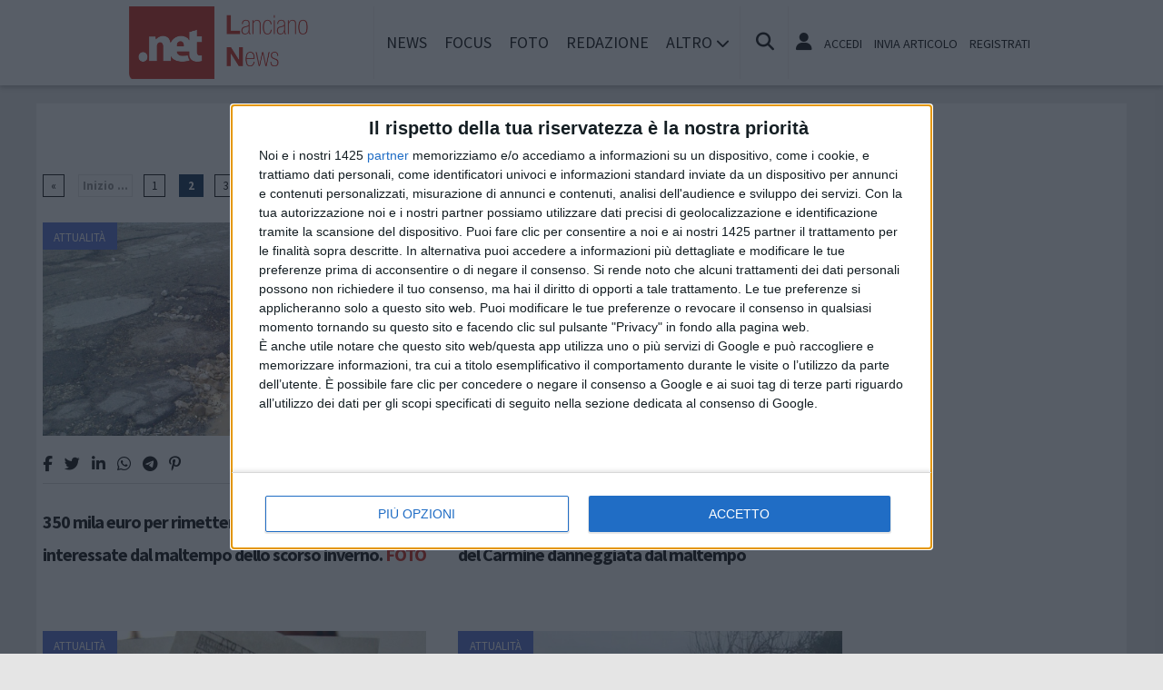

--- FILE ---
content_type: text/html; charset=UTF-8
request_url: https://www.lancianonews.net/tags/maltempo/2
body_size: 13483
content:
<!doctype html>
<html lang="it" >
<head>
	<meta http-equiv="Content-Type" content="text/html; charset=utf-8" />
	<meta http-equiv="X-DNS-Prefetch-Control" content="on" />
    	<link rel="dns-prefetch" href="https://risorse.cittanet.com">
	<link rel="dns-prefetch" href="https://www.lancianonews.net/" />
	<meta name="viewport" content="width=device-width, initial-scale=1.0, minimum-scale=1.0, maximum-scale=5">
    <script src="/static/include/js/jquery-3.3.1.min.js"></script>
    <meta name="theme-color" content="#d81408" />
    <link rel="apple-touch-icon" href="/static/loghi-pwa/logo-512.png">
    <meta name="format-detection" content="telephone=no" />
    <meta name="robots" content="noodp">
    <meta name="description" content="Articoli e notizie su maltempo" />
    <meta name="keywords" content="maltempo, tag, notizie, news, informazioni" />
    <title>Articoli e notizie su maltempo a Lanciano</title>
    <link rel="image_src" href="https://www.lancianonews.net/static/logo.png" />
	
    <link rel="stylesheet" href="/static/include/fancybox/4.0/fancybox.css" />
    <script src="/static/include/fancybox/4.0/fancybox.umd.js"></script>
        <script src="/static/include/jquery-validate/1.19.3/jquery.validate.js"></script>
	<script type="text/javascript" src="/static/include/js/funzioni.js"></script>
    <link rel="stylesheet" type="text/css" media="all" href="/static/include/css/all.css?1770013566" />
	<link rel="stylesheet" href="https://www.lancianonews.net/template/responsive/css/style.css?631" media="screen" type="text/css" />
    	<link rel="icon" href="/favicon.ico" />
	<link href="/static/include/font-awesome/6.5.1/css/all.min.css" rel="stylesheet">
		<script type="text/javascript" src="/static/include/jquery-ui-1.12.1/jquery-ui.min.js"></script>
	<link rel="stylesheet" type="text/css" media="all" href="/static/include/jquery-ui-1.12.1/jquery-ui.min.css" />
    <link rel="stylesheet" type="text/css" media="all" href="/static/include/css/animate.min.css" />
	
			        <script src="https://www.lancianonews.net/revive.js"></script>
        <script type="text/javascript">
        /* REVIVE BANNER */
        var bannerArray = [];
                bannerArray["rettangolo_brand"] = 66;
                bannerArray["desktop_bottom"] = 69;
                bannerArray["desktop_skin"] = 90;
                bannerArray["skyscraper_1"] = 67;
                bannerArray["skyscraper_2"] = 91;
                bannerArray["desktop_superbanner"] = 68;
                bannerArray["mobile_bottom"] = 61;
                bannerArray["mobile_superbanner"] = 62;
                bannerArray["rettangolo_1"] = 63;
                bannerArray["rettangolo_2"] = 64;
                bannerArray["desktop_overlayer"] = 438;
                bannerArray["mobile_overlayer"] = 439;
                /* REVIVE BANNER */
        function showReviveBanner(banner,device) {
			if( banner in bannerArray ) {
				if( $("#"+device+"-"+banner).length ) {
					var code = false;
					larghezza = screen.width;
					if( (device=="mobile" && larghezza < 1024) || (device=="desktop" && larghezza >= 1024) || device=="entrambi" ) {
						code = "<ins data-revive-zoneid='"+bannerArray[banner]+"' data-revive-id='0d76349b4550007f9e8c70640a49ba00'><\/ins>";
					}
					if(code) {
						$("#"+device+"-"+banner).append(code);
						//console.log("inserisco il codice nel div: "+device+"-"+banner);
					}
				}
			}
        }
        </script>
    
	<!-- Google tag (gtag.js) -->
<script async src="https://www.googletagmanager.com/gtag/js?id=G-V8GX26EJQ1"></script>
<script>
  window.dataLayer = window.dataLayer || [];
  function gtag(){dataLayer.push(arguments);}
  gtag('js', new Date());

  gtag('config', 'G-V8GX26EJQ1');
</script>
        <script async type='text/javascript' src='https://adv.presscommtech.com/www/delivery/spcjs.php?id=300'></script>
        
	<script>
    /*if ('serviceWorker' in navigator) {
	    navigator.serviceWorker.register('/sw.js')
   		.then(function(registration) {
	    	console.log('Registration successful, scope is:', registration.scope);
   		})
    	.catch(function(error) {
    		console.log('Service worker registration failed, error:', error);
    	});
    }*/
    </script>
	</head>

<body class="pg-tags">
	<div id="fb-root"></div>
	<div id="jqmessage"></div>

        <aside id="mobile-mobile_superbanner" class="banner banner-mobile banner-mobile-superbanner banner-responsive"></aside>
        
    <header id="main-site-header">
    <div id="hoverTopBar" class="ombra noprint">
        <div id="hoverTopBarContent">
            <div id="hoverLogo" class="boxContent"><a href="https://www.lancianonews.net/"><img loading="lazy" src="https://www.lancianonews.net/static/logo.png" height="80" alt="logo" /></a></div>
            
            <div id="mainNavWrapper" class="boxContent noprint">
				<nav id="mainNav">
	<ul class="mainMenu">
    	<li class="chiudiMenu"><i class="fas fa-times-circle"></i></li>
        		<li><a title="Notizie e cronaca di Lanciano Lanciano" href="https://www.lancianonews.net/notizie">News</a>
                    		</li>
        		<li><a title="Storia, tradizioni e cultura di Lanciano Lanciano" href="https://www.lancianonews.net/focus">Focus</a>
                    		</li>
        		<li><a title="Foto e video di Lanciano Lanciano" href="https://www.lancianonews.net/foto-video">Foto</a>
                    		</li>
        		<li><a title="Redazione di Lanciano News Lanciano" href="https://www.lancianonews.net/info/redazione">Redazione</a>
                    		</li>
                <li class="hasSub"><span>Altro <i class="menu-chiuso fas fa-chevron-down"></i><i class="menu-aperto fas fa-chevron-up"></i></span>
                                <ul class="submenu ombra">
                        <li><a title="Eventi a Lanciano" href="https://www.lancianonews.net/eventi">Agenda</a>
			            <li><a title="Rubriche e curiosit? di Lanciano" href="https://www.lancianonews.net/rubriche">Rubriche</a>
			            <li><a title="Content e inbound marketing a Lanciano" href="https://www.lancianonews.net/le-aziende-informano">Informazione Pubblicitaria</a>
			            <li><a title="Sondaggi a Lanciano" href="https://www.lancianonews.net/sondaggi">Sondaggi</a>
			            <li><a title="Petizioni di Lanciano" href="https://www.lancianonews.net/petizioni">Petizioni</a>
			            <li><a title="Necrologi di Lanciano" href="https://www.lancianonews.net/necrologi">Necrologi</a>
			            <li><a title="Quotidiani di informazione locale in Italia" href="https://www.cittanet.it">Cittanet.it</a>
			            </ul>
            		</li>
        	</ul>
	</nav>
            </div>
            
            <div id="boxCerca" class="boxContent noprint">
                <ul><li><i onclick="openSearch()" title="Cerca nel sito" class="fas fa-search pointer"></i></li></ul>
                <div id="search-overlay" class="overlay">
	                <span class="closebtn" onclick="closeSearch()" title="Chiudi"><i class="fas fa-times-circle"></i></span>
    	            <div class="overlay-content">
        		        <form method="get" action="/cerca">
                			<input  type="text" placeholder="Cerca nel sito" name="q" required>
			                <button type="submit"><i class="fa fa-search"></i></button>
                            <div class="ricerca-avanzata margin-top-grande">
                            	<div>
                                	<a href="https://www.lancianonews.net/cerca"><i class="fas fa-search-plus"></i> Ricerca Avanzata</a></div>
		                        <div>
                                    <a title="Visualizza tutti gli articoli di un giorno del passato" href="https://www.lancianonews.net/macchina-del-tempo"><i class="fas fa-history"></i> Macchina del tempo</a>
                                </div>
                            </div>
            		    </form>
                	</div>
                </div>
                <script>
					// Open the full screen search box
					function openSearch() {
					  document.getElementById("search-overlay").style.display = "block";
					}
					
					// Close the full screen search box
					function closeSearch() {
					  document.getElementById("search-overlay").style.display = "none";
					}
                </script>
            </div>
            
            <div id="mobile-menu-box" class="boxContent noprint">
            	<ul><li><i class="fas fa-bars"></i></li></ul>
                <script>
					$("#mobile-menu-box i").click (
						function() {
							$("#mainNav").css('-webkit-transform',  'translateX(0px)');
						}
					);
					$(".chiudiMenu").click (
						function() {
							$("#mainNav").css('-webkit-transform',  'translateX(290px)');
						}
					);
					$("li.hasSub").click (
						function() {
							var mq = window.matchMedia( "(max-width: 768px)" );
							if (mq.matches) {
								var submenu = $(this).find(".submenu");
								if( submenu.is(":visible") ) {
									$(this).toggleClass("aperto");
									submenu.hide();
								}
								else{
									$(this).toggleClass("aperto");
									submenu.show();
								}
							}
						}
					);
				</script>
            </div>
            
                        <div id="userMenu" class="boxContent noprint ">
                                    <ul>
                        <li><a class="openLoginBox" href="#topbar-login-box"><i class="fas fa-user"></i></a></li>
                        <li class="soloDesktop"><a class="openLoginBox" href="#topbar-login-box">Accedi</a></li>
                        <li class="soloDesktop"><a href="https://www.lancianonews.net/account/segnala-articolo">Invia articolo</a></li>
                        <li class="soloDesktop"><a href="https://www.lancianonews.net/account/registrati">Registrati</a></li>
                    </ul>
                   	                    <div id="topbar-login-box" class="topbar-box"><div class="boxAdv">
	<h2 class="cjBox-titolo">Partecipa a Lanciano News</h2>
	<div class="cjBox">
        <div class="cjBox-azione">
            <form class="formCj" onSubmit="return false;" id="acc_log_form" method="get">
                <h4>Sei già  registrato? Accedi</h4>
                <div id="account-login-error" class="nascosto"></div>
                <input required id="acc_log_email" type="email" name="email" autocomplete="email" placeholder="Inserisci la tua email" />
                <input required autocomplete="off" id="acc_log_password" type="password" name="password" placeholder="Inserisci la tua password" />
                <input type="submit" name="entra" id="acc_login" value="ACCEDI" />
                                <input id="form_return_url" type="hidden" value='https%3A%2F%2Fwww.lancianonews.net%2Ftags%2Fmaltempo%2F2' />
                                <p class="margin-top-piccolo">Password dimenticata? <a href="https://www.lancianonews.net/account/recupera-la-password">Recuperala</a></p>
            </form>
        </div>
        <div class="cjBox-azione">
            <div class="links">
                <h4>Non sei registrato?</h4>
                
                                
                <a href="https://www.lancianonews.net/account/registrati/email" title="Registrati con indirizzo e-mail" class="pulsante pulsante-grande pulsante-email">Registrati con e-mail</a>
            </div>
            
               
            <div class="links nascosto">
                <a class="" href="https://www.lancianonews.net/account/informativa-privacy">Informativa Privacy</a>
                <a class="" href="https://www.lancianonews.net/account/politica-editoriale">Politica Editoriale</a><br />
                <a class="" href="https://www.lancianonews.net/account/termini-e-condizioni">Termini e Condizioni</a><br />
            </div>
        </div>
        <div class="clear"></div>
	</div>
</div>
<script type="text/javascript">
	$(document).ready(
		function() {
			$("#acc_log_form").validate();
		}
	);
	function pageRedirect() {
        window.location.href = decodeURIComponent($("#form_return_url").val());
    }
	$("#acc_login").click(
		function() {
			if( $("#acc_log_form").valid() ) {
				$("#account-login-error").html("<img width='100' src='https://risorse.cittanet.com/s/images/loading-23.gif' alt='Caricamento...' />");
				$("#account-login-error").removeClass("nascosto");
				$.post(
					"https://www.lancianonews.net/ajax_query/account.login.php", 
					{
						"email": $("#acc_log_email").val(),
						"password": $("#acc_log_password").val(),
						//"return_url": $("#form_return_url").val()
					},
					function(data) {
						//alert(data);
						data = eval('(' + data + ')');
						if( data.result ) {
							$("#account-login-error").html("<i class='fa-solid fa-thumbs-up'></i><br>"+data.message);
							setTimeout("pageRedirect()", 1500 );
						}
						else {
							$("#account-login-error").html("<i class='fas fa-exclamation-triangle'></i><br>"+data.message);
							$("#acc_login").prop("disabled",false);
						}
					}
				);
				return false;
			}
			else {
				$("#account-login-error").html("<i class='fas fa-exclamation-triangle'></i> Devi inserire e-mail e password");
				$("#account-login-error").removeClass("nascosto");
				$("#acc_login").prop("disabled",false);
			}
			return false;
		}
	);
</script></div>
                    <div id="topbar-reg-box" class="topbar-box"></div>
                    
					<script type="text/javascript">
					Fancybox.bind(".openLoginBox", {
						on : {
							done : (fancybox) => {
								$("#topbar-login-box").css("display","block");
							},
							destroy : (fancybox) => {
								$("#topbar-login-box").css("display","none");
								$("#account-login-error").html("");
								$("#account-login-error").addClass("nascosto");
								$("#acc_login").prop("disabled",false);
							}
						}
					});
                    </script>
                                                </div>
                    
        </div>
    </div>
    <div class="printLogo">
    	<img loading="lazy" src="https://www.lancianonews.net/static/logo.png" alt="logo" />
        <span class="printTitle">www.lancianonews.net</span>
	</div>


	</header>    
    <div id="container">
	            
        		<aside id="desktop-desktop_sottomenu" class="margin-top-medio margin-bottom-medio banner banner-desktop banner-desktop-sottomenu banner-responsive"></aside>
		<aside id="mobile-mobile_sottomenu" class="margin-top-medio margin-bottom-medio banner banner-mobile banner-mobile-sottomenu banner-responsive"></aside>
        <style>
        #desktop-desktop_sottomenu ins a img, #mobile-mobile_sottomenu ins a img {width:100%;}
        </style>
		        
    
    
        <div id="site-content-flex" class="flex-container">
		<section id="colonnaArticoli" class="flex-item ">
        
<h2 class="text-extra margin-bottom-grande">Notizie su maltempo</h2>
<ul class='paginazione'><li><a href='https://www.lancianonews.net/tags/maltempo'>&laquo;</a></li><li class='dietro-off'>Inizio ...</li><li><a href='https://www.lancianonews.net/tags/maltempo'>1</a></li><li class='attuale'>2</li><li><a href='https://www.lancianonews.net/tags/maltempo/3'>3</a></li><li><a href='https://www.lancianonews.net/tags/maltempo/4'>4</a></li><li><a href='https://www.lancianonews.net/tags/maltempo/5'>5</a></li><li class='avanti-off'>... Fine</li><li><a href='https://www.lancianonews.net/tags/maltempo/3'>&raquo;</a></li><li class='clear'></li></ul><article class="post sinistra single-post topnews">
<div class="figureWrapper">
<div class="categoria"><a title="Notizie di Attualità a Lanciano" href="https://www.lancianonews.net/notizie/attualita">Attualità</a></div>

<a href="https://www.lancianonews.net/notizie/attualita/5357/350-mila-euro-per-rimettere-a-posto-le-strade-interessate-dal-maltempo-dello-scorso-inverno"><figure><img loading="lazy" alt="maltempo_torresansone.jpg" src="[data-uri]" data-src="https://www.lancianonews.net/archivi/immagini/2015/M/maltempo_torresansone.jpg" /></figure></a>
</div>

<div class="socialShareBar">
	<span class="condividisu">Condividi su:</span>
	
    <span title="Condividi su Facebook" class="shareIcon" onclick="condividiUrl('https://www.facebook.com/sharer/sharer.php?u=https%3A%2F%2Fwww.lancianonews.net%2Fnotizie%2Fattualita%2F5357%2F350-mila-euro-per-rimettere-a-posto-le-strade-interessate-dal-maltempo-dello-scorso-inverno');"><i class="fab fa-facebook-f"></i></span>
	
    <span title="Condividi su Twitter" class="shareIcon" onclick="condividiUrl('https://twitter.com/intent/tweet?url=https%3A%2F%2Fwww.lancianonews.net%2Fnotizie%2Fattualita%2F5357%2F350-mila-euro-per-rimettere-a-posto-le-strade-interessate-dal-maltempo-dello-scorso-inverno&text=');"><i class="fab fa-twitter"></i></span>

    <span title="Condividi su Linkedin" class="shareIcon" onclick="condividiUrl('https://www.linkedin.com/shareArticle?mini=true&url=https%3A%2F%2Fwww.lancianonews.net%2Fnotizie%2Fattualita%2F5357%2F350-mila-euro-per-rimettere-a-posto-le-strade-interessate-dal-maltempo-dello-scorso-inverno&title=350+mila+euro+per+rimettere+a+posto+le+strade+interessate+dal+maltempo+dello+scorso+inverno.');"><i class="fab fa-linkedin-in"></i></span>
    
    <span title="Condividi su Whatsapp" class="shareIcon" onclick="condividiUrl('whatsapp://send?text=Ciao%2C+leggi+questo+articolo+%E2%9E%A1+https%3A%2F%2Fwww.lancianonews.net%2Fnotizie%2Fattualita%2F5357%2F350-mila-euro-per-rimettere-a-posto-le-strade-interessate-dal-maltempo-dello-scorso-inverno');"><i class="fab fa-whatsapp"></i></span>
    
    <span title="Condividi su Telegram" class="shareIcon" onclick="condividiUrl('https://t.me/share/url?text=%E2%AC%85+Ciao%2C+leggi+questo+articolo&url=https%3A%2F%2Fwww.lancianonews.net%2Fnotizie%2Fattualita%2F5357%2F350-mila-euro-per-rimettere-a-posto-le-strade-interessate-dal-maltempo-dello-scorso-inverno');"><i class="fab fa-telegram"></i></span>
    
    <span title="Condividi su Pinterest" class="shareIcon" onclick="condividiUrl('https://pinterest.com/pin/create/button/?url=https%3A%2F%2Fwww.lancianonews.net%2Fnotizie%2Fattualita%2F5357%2F350-mila-euro-per-rimettere-a-posto-le-strade-interessate-dal-maltempo-dello-scorso-inverno&media=https://www.lancianonews.net/archivi/immagini/2015/M/maltempo_torresansone.jpg&description=350+mila+euro+per+rimettere+a+posto+le+strade+interessate+dal+maltempo+dello+scorso+inverno.');"><i class="fab fa-pinterest-p"></i></span>

</div>

<header>
<h1><a href="https://www.lancianonews.net/notizie/attualita/5357/350-mila-euro-per-rimettere-a-posto-le-strade-interessate-dal-maltempo-dello-scorso-inverno">350 mila euro per rimettere a posto le strade interessate dal maltempo dello scorso inverno. <span class='rosso'>FOTO</span></a></h1>
</header>

</article>
<article class="post destra single-post topnews">
<div class="figureWrapper">
<div class="categoria"><a title="Notizie di Attualità a Lanciano" href="https://www.lancianonews.net/notizie/attualita">Attualità</a></div>

<a href="https://www.lancianonews.net/notizie/attualita/5183/20-mila-euro-dalla-provincia-per-la-strada-di-madonna-del-carmine-danneggiata-dal-maltempo"><figure><img loading="lazy" alt="maltempo_mdc.jpg" src="[data-uri]" data-src="https://www.lancianonews.net/archivi/immagini/2015/M/maltempo_mdc.jpg" /></figure></a>
</div>

<div class="socialShareBar">
	<span class="condividisu">Condividi su:</span>
	
    <span title="Condividi su Facebook" class="shareIcon" onclick="condividiUrl('https://www.facebook.com/sharer/sharer.php?u=https%3A%2F%2Fwww.lancianonews.net%2Fnotizie%2Fattualita%2F5183%2F20-mila-euro-dalla-provincia-per-la-strada-di-madonna-del-carmine-danneggiata-dal-maltempo');"><i class="fab fa-facebook-f"></i></span>
	
    <span title="Condividi su Twitter" class="shareIcon" onclick="condividiUrl('https://twitter.com/intent/tweet?url=https%3A%2F%2Fwww.lancianonews.net%2Fnotizie%2Fattualita%2F5183%2F20-mila-euro-dalla-provincia-per-la-strada-di-madonna-del-carmine-danneggiata-dal-maltempo&text=');"><i class="fab fa-twitter"></i></span>

    <span title="Condividi su Linkedin" class="shareIcon" onclick="condividiUrl('https://www.linkedin.com/shareArticle?mini=true&url=https%3A%2F%2Fwww.lancianonews.net%2Fnotizie%2Fattualita%2F5183%2F20-mila-euro-dalla-provincia-per-la-strada-di-madonna-del-carmine-danneggiata-dal-maltempo&title=20+mila+euro+dalla+provincia+per+la+strada+di+Madonna+del+Carmine+danneggiata+dal+maltempo');"><i class="fab fa-linkedin-in"></i></span>
    
    <span title="Condividi su Whatsapp" class="shareIcon" onclick="condividiUrl('whatsapp://send?text=Ciao%2C+leggi+questo+articolo+%E2%9E%A1+https%3A%2F%2Fwww.lancianonews.net%2Fnotizie%2Fattualita%2F5183%2F20-mila-euro-dalla-provincia-per-la-strada-di-madonna-del-carmine-danneggiata-dal-maltempo');"><i class="fab fa-whatsapp"></i></span>
    
    <span title="Condividi su Telegram" class="shareIcon" onclick="condividiUrl('https://t.me/share/url?text=%E2%AC%85+Ciao%2C+leggi+questo+articolo&url=https%3A%2F%2Fwww.lancianonews.net%2Fnotizie%2Fattualita%2F5183%2F20-mila-euro-dalla-provincia-per-la-strada-di-madonna-del-carmine-danneggiata-dal-maltempo');"><i class="fab fa-telegram"></i></span>
    
    <span title="Condividi su Pinterest" class="shareIcon" onclick="condividiUrl('https://pinterest.com/pin/create/button/?url=https%3A%2F%2Fwww.lancianonews.net%2Fnotizie%2Fattualita%2F5183%2F20-mila-euro-dalla-provincia-per-la-strada-di-madonna-del-carmine-danneggiata-dal-maltempo&media=https://www.lancianonews.net/archivi/immagini/2015/M/maltempo_mdc.jpg&description=20+mila+euro+dalla+provincia+per+la+strada+di+Madonna+del+Carmine+danneggiata+dal+maltempo');"><i class="fab fa-pinterest-p"></i></span>

</div>

<header>
<h1><a href="https://www.lancianonews.net/notizie/attualita/5183/20-mila-euro-dalla-provincia-per-la-strada-di-madonna-del-carmine-danneggiata-dal-maltempo">20 mila euro dalla provincia per la strada di Madonna del Carmine danneggiata dal maltempo</a></h1>
</header>

</article>
<div class='clear'></div><article class="post sinistra single-post topnews">
<div class="figureWrapper">
<div class="categoria"><a title="Notizie di Attualità a Lanciano" href="https://www.lancianonews.net/notizie/attualita">Attualità</a></div>

<a href="https://www.lancianonews.net/notizie/attualita/5117/dallenel-26-milioni-destinati-ai-rimborsi-dopo-i-black-out-dello-scorso-marzo"><figure><img loading="lazy" alt="bollette_enel.jpg" src="[data-uri]" data-src="https://www.lancianonews.net/archivi/immagini/2015/B/bollette_enel.jpg" /></figure></a>
</div>

<div class="socialShareBar">
	<span class="condividisu">Condividi su:</span>
	
    <span title="Condividi su Facebook" class="shareIcon" onclick="condividiUrl('https://www.facebook.com/sharer/sharer.php?u=https%3A%2F%2Fwww.lancianonews.net%2Fnotizie%2Fattualita%2F5117%2Fdallenel-26-milioni-destinati-ai-rimborsi-dopo-i-black-out-dello-scorso-marzo');"><i class="fab fa-facebook-f"></i></span>
	
    <span title="Condividi su Twitter" class="shareIcon" onclick="condividiUrl('https://twitter.com/intent/tweet?url=https%3A%2F%2Fwww.lancianonews.net%2Fnotizie%2Fattualita%2F5117%2Fdallenel-26-milioni-destinati-ai-rimborsi-dopo-i-black-out-dello-scorso-marzo&text=');"><i class="fab fa-twitter"></i></span>

    <span title="Condividi su Linkedin" class="shareIcon" onclick="condividiUrl('https://www.linkedin.com/shareArticle?mini=true&url=https%3A%2F%2Fwww.lancianonews.net%2Fnotizie%2Fattualita%2F5117%2Fdallenel-26-milioni-destinati-ai-rimborsi-dopo-i-black-out-dello-scorso-marzo&title=Dall%27Enel+26+milioni+destinati+ai+rimborsi+dopo+i+black+out+dello+scorso+marzo');"><i class="fab fa-linkedin-in"></i></span>
    
    <span title="Condividi su Whatsapp" class="shareIcon" onclick="condividiUrl('whatsapp://send?text=Ciao%2C+leggi+questo+articolo+%E2%9E%A1+https%3A%2F%2Fwww.lancianonews.net%2Fnotizie%2Fattualita%2F5117%2Fdallenel-26-milioni-destinati-ai-rimborsi-dopo-i-black-out-dello-scorso-marzo');"><i class="fab fa-whatsapp"></i></span>
    
    <span title="Condividi su Telegram" class="shareIcon" onclick="condividiUrl('https://t.me/share/url?text=%E2%AC%85+Ciao%2C+leggi+questo+articolo&url=https%3A%2F%2Fwww.lancianonews.net%2Fnotizie%2Fattualita%2F5117%2Fdallenel-26-milioni-destinati-ai-rimborsi-dopo-i-black-out-dello-scorso-marzo');"><i class="fab fa-telegram"></i></span>
    
    <span title="Condividi su Pinterest" class="shareIcon" onclick="condividiUrl('https://pinterest.com/pin/create/button/?url=https%3A%2F%2Fwww.lancianonews.net%2Fnotizie%2Fattualita%2F5117%2Fdallenel-26-milioni-destinati-ai-rimborsi-dopo-i-black-out-dello-scorso-marzo&media=https://www.lancianonews.net/archivi/immagini/2015/B/bollette_enel.jpg&description=Dall%27Enel+26+milioni+destinati+ai+rimborsi+dopo+i+black+out+dello+scorso+marzo');"><i class="fab fa-pinterest-p"></i></span>

</div>

<header>
<h1><a href="https://www.lancianonews.net/notizie/attualita/5117/dallenel-26-milioni-destinati-ai-rimborsi-dopo-i-black-out-dello-scorso-marzo">Dall'Enel 26 milioni destinati ai rimborsi dopo i black out dello scorso marzo</a></h1>
</header>

</article>
<article class="post destra single-post topnews">
<div class="figureWrapper">
<div class="categoria"><a title="Notizie di Attualità a Lanciano" href="https://www.lancianonews.net/notizie/attualita">Attualità</a></div>

<a href="https://www.lancianonews.net/notizie/attualita/5098/in-arrivo-oltre-30-milioni-di-euro-per-i-danni-del-maltempo-in-abruzzo"><figure><img loading="lazy" alt="Madonna del Carmine" src="[data-uri]" data-src="https://www.lancianonews.net/archivi/immagini/2015/M/maltempo-varie-18-.jpg" /></figure></a>
</div>

<div class="socialShareBar">
	<span class="condividisu">Condividi su:</span>
	
    <span title="Condividi su Facebook" class="shareIcon" onclick="condividiUrl('https://www.facebook.com/sharer/sharer.php?u=https%3A%2F%2Fwww.lancianonews.net%2Fnotizie%2Fattualita%2F5098%2Fin-arrivo-oltre-30-milioni-di-euro-per-i-danni-del-maltempo-in-abruzzo');"><i class="fab fa-facebook-f"></i></span>
	
    <span title="Condividi su Twitter" class="shareIcon" onclick="condividiUrl('https://twitter.com/intent/tweet?url=https%3A%2F%2Fwww.lancianonews.net%2Fnotizie%2Fattualita%2F5098%2Fin-arrivo-oltre-30-milioni-di-euro-per-i-danni-del-maltempo-in-abruzzo&text=');"><i class="fab fa-twitter"></i></span>

    <span title="Condividi su Linkedin" class="shareIcon" onclick="condividiUrl('https://www.linkedin.com/shareArticle?mini=true&url=https%3A%2F%2Fwww.lancianonews.net%2Fnotizie%2Fattualita%2F5098%2Fin-arrivo-oltre-30-milioni-di-euro-per-i-danni-del-maltempo-in-abruzzo&title=In+arrivo+oltre+30+milioni+di+euro+per+i+danni+del+maltempo+in+Abruzzo');"><i class="fab fa-linkedin-in"></i></span>
    
    <span title="Condividi su Whatsapp" class="shareIcon" onclick="condividiUrl('whatsapp://send?text=Ciao%2C+leggi+questo+articolo+%E2%9E%A1+https%3A%2F%2Fwww.lancianonews.net%2Fnotizie%2Fattualita%2F5098%2Fin-arrivo-oltre-30-milioni-di-euro-per-i-danni-del-maltempo-in-abruzzo');"><i class="fab fa-whatsapp"></i></span>
    
    <span title="Condividi su Telegram" class="shareIcon" onclick="condividiUrl('https://t.me/share/url?text=%E2%AC%85+Ciao%2C+leggi+questo+articolo&url=https%3A%2F%2Fwww.lancianonews.net%2Fnotizie%2Fattualita%2F5098%2Fin-arrivo-oltre-30-milioni-di-euro-per-i-danni-del-maltempo-in-abruzzo');"><i class="fab fa-telegram"></i></span>
    
    <span title="Condividi su Pinterest" class="shareIcon" onclick="condividiUrl('https://pinterest.com/pin/create/button/?url=https%3A%2F%2Fwww.lancianonews.net%2Fnotizie%2Fattualita%2F5098%2Fin-arrivo-oltre-30-milioni-di-euro-per-i-danni-del-maltempo-in-abruzzo&media=https://www.lancianonews.net/archivi/immagini/2015/M/maltempo-varie-18-.jpg&description=In+arrivo+oltre+30+milioni+di+euro+per+i+danni+del+maltempo+in+Abruzzo');"><i class="fab fa-pinterest-p"></i></span>

</div>

<header>
<h1><a href="https://www.lancianonews.net/notizie/attualita/5098/in-arrivo-oltre-30-milioni-di-euro-per-i-danni-del-maltempo-in-abruzzo">In arrivo oltre 30 milioni di euro per i danni del maltempo in Abruzzo</a></h1>
</header>

</article>
<div class='clear'></div><article class="post sinistra single-post topnews">
<div class="figureWrapper">
<div class="categoria"><a title="Notizie di Attualità a Lanciano" href="https://www.lancianonews.net/notizie/attualita">Attualità</a></div>

<a href="https://www.lancianonews.net/notizie/attualita/4767/il-presidente-pupillo-taglia-53200-euro-alle-strade-dissestate-di-fossacesia"><figure><img loading="lazy" alt="enrico-di-giuseppantonio_big.jpg" src="[data-uri]" data-src="https://www.lancianonews.net/archivi/immagini/2014/E/enrico-di-giuseppantonio_big.jpg" /></figure></a>
</div>

<div class="socialShareBar">
	<span class="condividisu">Condividi su:</span>
	
    <span title="Condividi su Facebook" class="shareIcon" onclick="condividiUrl('https://www.facebook.com/sharer/sharer.php?u=https%3A%2F%2Fwww.lancianonews.net%2Fnotizie%2Fattualita%2F4767%2Fil-presidente-pupillo-taglia-53200-euro-alle-strade-dissestate-di-fossacesia');"><i class="fab fa-facebook-f"></i></span>
	
    <span title="Condividi su Twitter" class="shareIcon" onclick="condividiUrl('https://twitter.com/intent/tweet?url=https%3A%2F%2Fwww.lancianonews.net%2Fnotizie%2Fattualita%2F4767%2Fil-presidente-pupillo-taglia-53200-euro-alle-strade-dissestate-di-fossacesia&text=');"><i class="fab fa-twitter"></i></span>

    <span title="Condividi su Linkedin" class="shareIcon" onclick="condividiUrl('https://www.linkedin.com/shareArticle?mini=true&url=https%3A%2F%2Fwww.lancianonews.net%2Fnotizie%2Fattualita%2F4767%2Fil-presidente-pupillo-taglia-53200-euro-alle-strade-dissestate-di-fossacesia&title=Il+presidente+Pupillo+taglia+53.200+euro+alle+strade+dissestate+di+Fossacesia');"><i class="fab fa-linkedin-in"></i></span>
    
    <span title="Condividi su Whatsapp" class="shareIcon" onclick="condividiUrl('whatsapp://send?text=Ciao%2C+leggi+questo+articolo+%E2%9E%A1+https%3A%2F%2Fwww.lancianonews.net%2Fnotizie%2Fattualita%2F4767%2Fil-presidente-pupillo-taglia-53200-euro-alle-strade-dissestate-di-fossacesia');"><i class="fab fa-whatsapp"></i></span>
    
    <span title="Condividi su Telegram" class="shareIcon" onclick="condividiUrl('https://t.me/share/url?text=%E2%AC%85+Ciao%2C+leggi+questo+articolo&url=https%3A%2F%2Fwww.lancianonews.net%2Fnotizie%2Fattualita%2F4767%2Fil-presidente-pupillo-taglia-53200-euro-alle-strade-dissestate-di-fossacesia');"><i class="fab fa-telegram"></i></span>
    
    <span title="Condividi su Pinterest" class="shareIcon" onclick="condividiUrl('https://pinterest.com/pin/create/button/?url=https%3A%2F%2Fwww.lancianonews.net%2Fnotizie%2Fattualita%2F4767%2Fil-presidente-pupillo-taglia-53200-euro-alle-strade-dissestate-di-fossacesia&media=https://www.lancianonews.net/archivi/immagini/2014/E/enrico-di-giuseppantonio_big.jpg&description=Il+presidente+Pupillo+taglia+53.200+euro+alle+strade+dissestate+di+Fossacesia');"><i class="fab fa-pinterest-p"></i></span>

</div>

<header>
<h1><a href="https://www.lancianonews.net/notizie/attualita/4767/il-presidente-pupillo-taglia-53200-euro-alle-strade-dissestate-di-fossacesia">Il presidente Pupillo taglia 53.200 euro alle strade dissestate di Fossacesia</a></h1>
</header>

</article>
<article class="post destra single-post topnews">
<div class="figureWrapper">
<div class="categoria"><a title="Notizie di Arte e cultura a Lanciano" href="https://www.lancianonews.net/notizie/arte">Arte e cultura</a></div>

<a href="https://www.lancianonews.net/notizie/arte/4756/il-castello-di-roccascalegna-nel-nuovo-film-di-garrone"><figure><img loading="lazy" alt="Castello_di_Roccascalegna.JPG" src="[data-uri]" data-src="https://www.lancianonews.net/archivi/immagini/2015/C/Castello_di_Roccascalegna.JPG" /></figure></a>
</div>

<div class="socialShareBar">
	<span class="condividisu">Condividi su:</span>
	
    <span title="Condividi su Facebook" class="shareIcon" onclick="condividiUrl('https://www.facebook.com/sharer/sharer.php?u=https%3A%2F%2Fwww.lancianonews.net%2Fnotizie%2Farte%2F4756%2Fil-castello-di-roccascalegna-nel-nuovo-film-di-garrone');"><i class="fab fa-facebook-f"></i></span>
	
    <span title="Condividi su Twitter" class="shareIcon" onclick="condividiUrl('https://twitter.com/intent/tweet?url=https%3A%2F%2Fwww.lancianonews.net%2Fnotizie%2Farte%2F4756%2Fil-castello-di-roccascalegna-nel-nuovo-film-di-garrone&text=');"><i class="fab fa-twitter"></i></span>

    <span title="Condividi su Linkedin" class="shareIcon" onclick="condividiUrl('https://www.linkedin.com/shareArticle?mini=true&url=https%3A%2F%2Fwww.lancianonews.net%2Fnotizie%2Farte%2F4756%2Fil-castello-di-roccascalegna-nel-nuovo-film-di-garrone&title=Il+castello+di+Roccascalegna+nel+nuovo+film+di+Garrone');"><i class="fab fa-linkedin-in"></i></span>
    
    <span title="Condividi su Whatsapp" class="shareIcon" onclick="condividiUrl('whatsapp://send?text=Ciao%2C+leggi+questo+articolo+%E2%9E%A1+https%3A%2F%2Fwww.lancianonews.net%2Fnotizie%2Farte%2F4756%2Fil-castello-di-roccascalegna-nel-nuovo-film-di-garrone');"><i class="fab fa-whatsapp"></i></span>
    
    <span title="Condividi su Telegram" class="shareIcon" onclick="condividiUrl('https://t.me/share/url?text=%E2%AC%85+Ciao%2C+leggi+questo+articolo&url=https%3A%2F%2Fwww.lancianonews.net%2Fnotizie%2Farte%2F4756%2Fil-castello-di-roccascalegna-nel-nuovo-film-di-garrone');"><i class="fab fa-telegram"></i></span>
    
    <span title="Condividi su Pinterest" class="shareIcon" onclick="condividiUrl('https://pinterest.com/pin/create/button/?url=https%3A%2F%2Fwww.lancianonews.net%2Fnotizie%2Farte%2F4756%2Fil-castello-di-roccascalegna-nel-nuovo-film-di-garrone&media=https://www.lancianonews.net/archivi/immagini/2015/C/Castello_di_Roccascalegna.JPG&description=Il+castello+di+Roccascalegna+nel+nuovo+film+di+Garrone');"><i class="fab fa-pinterest-p"></i></span>

</div>

<header>
<h1><a href="https://www.lancianonews.net/notizie/arte/4756/il-castello-di-roccascalegna-nel-nuovo-film-di-garrone">Il castello di Roccascalegna nel nuovo film di Garrone <span class='rosso'>FOTO</span></a></h1>
</header>

</article>
<div class='clear'></div><article class="post sinistra single-post topnews">
<div class="figureWrapper">
<div class="categoria"><a title="Notizie di Attualità a Lanciano" href="https://www.lancianonews.net/notizie/attualita">Attualità</a></div>

<a href="https://www.lancianonews.net/notizie/attualita/4725/piloni-usurati-e-sommersi-dai-detriti-il-ponte-che-collega-lanciano-con-val-di-sangro-e-sicuro"><figure><img loading="lazy" alt="ponte_sangro.jpg" src="[data-uri]" data-src="https://www.lancianonews.net/archivi/immagini/2015/P/ponte_sangro.jpg" /></figure></a>
</div>

<div class="socialShareBar">
	<span class="condividisu">Condividi su:</span>
	
    <span title="Condividi su Facebook" class="shareIcon" onclick="condividiUrl('https://www.facebook.com/sharer/sharer.php?u=https%3A%2F%2Fwww.lancianonews.net%2Fnotizie%2Fattualita%2F4725%2Fpiloni-usurati-e-sommersi-dai-detriti-il-ponte-che-collega-lanciano-con-val-di-sangro-e-sicuro');"><i class="fab fa-facebook-f"></i></span>
	
    <span title="Condividi su Twitter" class="shareIcon" onclick="condividiUrl('https://twitter.com/intent/tweet?url=https%3A%2F%2Fwww.lancianonews.net%2Fnotizie%2Fattualita%2F4725%2Fpiloni-usurati-e-sommersi-dai-detriti-il-ponte-che-collega-lanciano-con-val-di-sangro-e-sicuro&text=');"><i class="fab fa-twitter"></i></span>

    <span title="Condividi su Linkedin" class="shareIcon" onclick="condividiUrl('https://www.linkedin.com/shareArticle?mini=true&url=https%3A%2F%2Fwww.lancianonews.net%2Fnotizie%2Fattualita%2F4725%2Fpiloni-usurati-e-sommersi-dai-detriti-il-ponte-che-collega-lanciano-con-val-di-sangro-e-sicuro&title=Piloni+usurati+e+sommersi+dai+detriti%3A+il+ponte+che+collega+Lanciano+con+Val+di+Sangro+%C3%A8+sicuro%3F');"><i class="fab fa-linkedin-in"></i></span>
    
    <span title="Condividi su Whatsapp" class="shareIcon" onclick="condividiUrl('whatsapp://send?text=Ciao%2C+leggi+questo+articolo+%E2%9E%A1+https%3A%2F%2Fwww.lancianonews.net%2Fnotizie%2Fattualita%2F4725%2Fpiloni-usurati-e-sommersi-dai-detriti-il-ponte-che-collega-lanciano-con-val-di-sangro-e-sicuro');"><i class="fab fa-whatsapp"></i></span>
    
    <span title="Condividi su Telegram" class="shareIcon" onclick="condividiUrl('https://t.me/share/url?text=%E2%AC%85+Ciao%2C+leggi+questo+articolo&url=https%3A%2F%2Fwww.lancianonews.net%2Fnotizie%2Fattualita%2F4725%2Fpiloni-usurati-e-sommersi-dai-detriti-il-ponte-che-collega-lanciano-con-val-di-sangro-e-sicuro');"><i class="fab fa-telegram"></i></span>
    
    <span title="Condividi su Pinterest" class="shareIcon" onclick="condividiUrl('https://pinterest.com/pin/create/button/?url=https%3A%2F%2Fwww.lancianonews.net%2Fnotizie%2Fattualita%2F4725%2Fpiloni-usurati-e-sommersi-dai-detriti-il-ponte-che-collega-lanciano-con-val-di-sangro-e-sicuro&media=https://www.lancianonews.net/archivi/immagini/2015/P/ponte_sangro.jpg&description=Piloni+usurati+e+sommersi+dai+detriti%3A+il+ponte+che+collega+Lanciano+con+Val+di+Sangro+%C3%A8+sicuro%3F');"><i class="fab fa-pinterest-p"></i></span>

</div>

<header>
<h1><a href="https://www.lancianonews.net/notizie/attualita/4725/piloni-usurati-e-sommersi-dai-detriti-il-ponte-che-collega-lanciano-con-val-di-sangro-e-sicuro">Piloni usurati e sommersi dai detriti: il ponte che collega Lanciano con Val di Sangro è sicuro? <span class='rosso'>FOTO</span></a></h1>
</header>

</article>
<article class="post destra single-post topnews">
<div class="figureWrapper">
<div class="categoria"><a title="Notizie di Attualità a Lanciano" href="https://www.lancianonews.net/notizie/attualita">Attualità</a></div>

<a href="https://www.lancianonews.net/notizie/attualita/4707/treglio-dopo-il-maltempo-servono-576-mila-euro-per-sanare-i-dissesti"><figure><img loading="lazy" alt="treglio_frana.jpg" src="[data-uri]" data-src="https://www.lancianonews.net/archivi/immagini/2015/T/treglio_frana.jpg" /></figure></a>
</div>

<div class="socialShareBar">
	<span class="condividisu">Condividi su:</span>
	
    <span title="Condividi su Facebook" class="shareIcon" onclick="condividiUrl('https://www.facebook.com/sharer/sharer.php?u=https%3A%2F%2Fwww.lancianonews.net%2Fnotizie%2Fattualita%2F4707%2Ftreglio-dopo-il-maltempo-servono-576-mila-euro-per-sanare-i-dissesti');"><i class="fab fa-facebook-f"></i></span>
	
    <span title="Condividi su Twitter" class="shareIcon" onclick="condividiUrl('https://twitter.com/intent/tweet?url=https%3A%2F%2Fwww.lancianonews.net%2Fnotizie%2Fattualita%2F4707%2Ftreglio-dopo-il-maltempo-servono-576-mila-euro-per-sanare-i-dissesti&text=');"><i class="fab fa-twitter"></i></span>

    <span title="Condividi su Linkedin" class="shareIcon" onclick="condividiUrl('https://www.linkedin.com/shareArticle?mini=true&url=https%3A%2F%2Fwww.lancianonews.net%2Fnotizie%2Fattualita%2F4707%2Ftreglio-dopo-il-maltempo-servono-576-mila-euro-per-sanare-i-dissesti&title=Treglio%3A+dopo+il+maltempo+servono+576+mila+euro+per+sanare+i+dissesti');"><i class="fab fa-linkedin-in"></i></span>
    
    <span title="Condividi su Whatsapp" class="shareIcon" onclick="condividiUrl('whatsapp://send?text=Ciao%2C+leggi+questo+articolo+%E2%9E%A1+https%3A%2F%2Fwww.lancianonews.net%2Fnotizie%2Fattualita%2F4707%2Ftreglio-dopo-il-maltempo-servono-576-mila-euro-per-sanare-i-dissesti');"><i class="fab fa-whatsapp"></i></span>
    
    <span title="Condividi su Telegram" class="shareIcon" onclick="condividiUrl('https://t.me/share/url?text=%E2%AC%85+Ciao%2C+leggi+questo+articolo&url=https%3A%2F%2Fwww.lancianonews.net%2Fnotizie%2Fattualita%2F4707%2Ftreglio-dopo-il-maltempo-servono-576-mila-euro-per-sanare-i-dissesti');"><i class="fab fa-telegram"></i></span>
    
    <span title="Condividi su Pinterest" class="shareIcon" onclick="condividiUrl('https://pinterest.com/pin/create/button/?url=https%3A%2F%2Fwww.lancianonews.net%2Fnotizie%2Fattualita%2F4707%2Ftreglio-dopo-il-maltempo-servono-576-mila-euro-per-sanare-i-dissesti&media=https://www.lancianonews.net/archivi/immagini/2015/T/treglio_frana.jpg&description=Treglio%3A+dopo+il+maltempo+servono+576+mila+euro+per+sanare+i+dissesti');"><i class="fab fa-pinterest-p"></i></span>

</div>

<header>
<h1><a href="https://www.lancianonews.net/notizie/attualita/4707/treglio-dopo-il-maltempo-servono-576-mila-euro-per-sanare-i-dissesti">Treglio: dopo il maltempo servono 576 mila euro per sanare i dissesti <span class='rosso'>FOTO</span></a></h1>
</header>

</article>
<div class='clear'></div><article class="post sinistra single-post topnews">
<div class="figureWrapper">
<div class="categoria"><a title="Notizie di Attualità a Lanciano" href="https://www.lancianonews.net/notizie/attualita">Attualità</a></div>

<a href="https://www.lancianonews.net/notizie/attualita/4638/nessun-sopralluogo-e-nessuna-risposta-per-il-canile-di-lanciano-tutto-tace"><figure><img loading="lazy" alt="canile_frana14-04e6.jpg" src="[data-uri]" data-src="https://www.lancianonews.net/archivi/immagini/2015/C/canile_frana14-04e6.jpg" /></figure></a>
</div>

<div class="socialShareBar">
	<span class="condividisu">Condividi su:</span>
	
    <span title="Condividi su Facebook" class="shareIcon" onclick="condividiUrl('https://www.facebook.com/sharer/sharer.php?u=https%3A%2F%2Fwww.lancianonews.net%2Fnotizie%2Fattualita%2F4638%2Fnessun-sopralluogo-e-nessuna-risposta-per-il-canile-di-lanciano-tutto-tace');"><i class="fab fa-facebook-f"></i></span>
	
    <span title="Condividi su Twitter" class="shareIcon" onclick="condividiUrl('https://twitter.com/intent/tweet?url=https%3A%2F%2Fwww.lancianonews.net%2Fnotizie%2Fattualita%2F4638%2Fnessun-sopralluogo-e-nessuna-risposta-per-il-canile-di-lanciano-tutto-tace&text=');"><i class="fab fa-twitter"></i></span>

    <span title="Condividi su Linkedin" class="shareIcon" onclick="condividiUrl('https://www.linkedin.com/shareArticle?mini=true&url=https%3A%2F%2Fwww.lancianonews.net%2Fnotizie%2Fattualita%2F4638%2Fnessun-sopralluogo-e-nessuna-risposta-per-il-canile-di-lanciano-tutto-tace&title=Nessun+sopralluogo+e+nessuna+risposta%3A+per+il+canile+di+Lanciano+tutto+tace');"><i class="fab fa-linkedin-in"></i></span>
    
    <span title="Condividi su Whatsapp" class="shareIcon" onclick="condividiUrl('whatsapp://send?text=Ciao%2C+leggi+questo+articolo+%E2%9E%A1+https%3A%2F%2Fwww.lancianonews.net%2Fnotizie%2Fattualita%2F4638%2Fnessun-sopralluogo-e-nessuna-risposta-per-il-canile-di-lanciano-tutto-tace');"><i class="fab fa-whatsapp"></i></span>
    
    <span title="Condividi su Telegram" class="shareIcon" onclick="condividiUrl('https://t.me/share/url?text=%E2%AC%85+Ciao%2C+leggi+questo+articolo&url=https%3A%2F%2Fwww.lancianonews.net%2Fnotizie%2Fattualita%2F4638%2Fnessun-sopralluogo-e-nessuna-risposta-per-il-canile-di-lanciano-tutto-tace');"><i class="fab fa-telegram"></i></span>
    
    <span title="Condividi su Pinterest" class="shareIcon" onclick="condividiUrl('https://pinterest.com/pin/create/button/?url=https%3A%2F%2Fwww.lancianonews.net%2Fnotizie%2Fattualita%2F4638%2Fnessun-sopralluogo-e-nessuna-risposta-per-il-canile-di-lanciano-tutto-tace&media=https://www.lancianonews.net/archivi/immagini/2015/C/canile_frana14-04e6.jpg&description=Nessun+sopralluogo+e+nessuna+risposta%3A+per+il+canile+di+Lanciano+tutto+tace');"><i class="fab fa-pinterest-p"></i></span>

</div>

<header>
<h1><a href="https://www.lancianonews.net/notizie/attualita/4638/nessun-sopralluogo-e-nessuna-risposta-per-il-canile-di-lanciano-tutto-tace">Nessun sopralluogo e nessuna risposta: per il canile di Lanciano tutto tace</a></h1>
</header>

</article>
<article class="post destra single-post topnews">
<div class="figureWrapper">
<div class="categoria"><a title="Notizie di Attualità a Lanciano" href="https://www.lancianonews.net/notizie/attualita">Attualità</a></div>

<a href="https://www.lancianonews.net/notizie/attualita/4618/nuova-frana-a-fossacesia-ordinato-lo-sgombero-dellarea"><figure><img loading="lazy" alt="frana_fossacesia.jpg" src="[data-uri]" data-src="https://www.lancianonews.net/archivi/immagini/2015/F/frana_fossacesia.jpg" /></figure></a>
</div>

<div class="socialShareBar">
	<span class="condividisu">Condividi su:</span>
	
    <span title="Condividi su Facebook" class="shareIcon" onclick="condividiUrl('https://www.facebook.com/sharer/sharer.php?u=https%3A%2F%2Fwww.lancianonews.net%2Fnotizie%2Fattualita%2F4618%2Fnuova-frana-a-fossacesia-ordinato-lo-sgombero-dellarea');"><i class="fab fa-facebook-f"></i></span>
	
    <span title="Condividi su Twitter" class="shareIcon" onclick="condividiUrl('https://twitter.com/intent/tweet?url=https%3A%2F%2Fwww.lancianonews.net%2Fnotizie%2Fattualita%2F4618%2Fnuova-frana-a-fossacesia-ordinato-lo-sgombero-dellarea&text=');"><i class="fab fa-twitter"></i></span>

    <span title="Condividi su Linkedin" class="shareIcon" onclick="condividiUrl('https://www.linkedin.com/shareArticle?mini=true&url=https%3A%2F%2Fwww.lancianonews.net%2Fnotizie%2Fattualita%2F4618%2Fnuova-frana-a-fossacesia-ordinato-lo-sgombero-dellarea&title=Nuova+frana+a+Fossacesia%2C+ordinato+lo+sgombero+dell%27area');"><i class="fab fa-linkedin-in"></i></span>
    
    <span title="Condividi su Whatsapp" class="shareIcon" onclick="condividiUrl('whatsapp://send?text=Ciao%2C+leggi+questo+articolo+%E2%9E%A1+https%3A%2F%2Fwww.lancianonews.net%2Fnotizie%2Fattualita%2F4618%2Fnuova-frana-a-fossacesia-ordinato-lo-sgombero-dellarea');"><i class="fab fa-whatsapp"></i></span>
    
    <span title="Condividi su Telegram" class="shareIcon" onclick="condividiUrl('https://t.me/share/url?text=%E2%AC%85+Ciao%2C+leggi+questo+articolo&url=https%3A%2F%2Fwww.lancianonews.net%2Fnotizie%2Fattualita%2F4618%2Fnuova-frana-a-fossacesia-ordinato-lo-sgombero-dellarea');"><i class="fab fa-telegram"></i></span>
    
    <span title="Condividi su Pinterest" class="shareIcon" onclick="condividiUrl('https://pinterest.com/pin/create/button/?url=https%3A%2F%2Fwww.lancianonews.net%2Fnotizie%2Fattualita%2F4618%2Fnuova-frana-a-fossacesia-ordinato-lo-sgombero-dellarea&media=https://www.lancianonews.net/archivi/immagini/2015/F/frana_fossacesia.jpg&description=Nuova+frana+a+Fossacesia%2C+ordinato+lo+sgombero+dell%27area');"><i class="fab fa-pinterest-p"></i></span>

</div>

<header>
<h1><a href="https://www.lancianonews.net/notizie/attualita/4618/nuova-frana-a-fossacesia-ordinato-lo-sgombero-dellarea">Nuova frana a Fossacesia, ordinato lo sgombero dell'area <span class='rosso'>FOTO</span></a></h1>
</header>

</article>
<ul class='paginazione'><li><a href='https://www.lancianonews.net/tags/maltempo'>&laquo;</a></li><li class='dietro-off'>Inizio ...</li><li><a href='https://www.lancianonews.net/tags/maltempo'>1</a></li><li class='attuale'>2</li><li><a href='https://www.lancianonews.net/tags/maltempo/3'>3</a></li><li><a href='https://www.lancianonews.net/tags/maltempo/4'>4</a></li><li><a href='https://www.lancianonews.net/tags/maltempo/5'>5</a></li><li class='avanti-off'>... Fine</li><li><a href='https://www.lancianonews.net/tags/maltempo/3'>&raquo;</a></li><li class='clear'></li></ul></section>                
		<div id="colonnaAdv" class="noprint flex-item">


	    <aside id="desktop-rettangolo_brand" class="banner banner-desktop banner-rettangolo-brand bannerAd margin-bottom-grande banner-responsive"></aside>
		
	<!-- ADSENSE COLONNAADV_1 --><aside class="bannerAd margin-bottom-grande">
<script async src="https://pagead2.googlesyndication.com/pagead/js/adsbygoogle.js?client=ca-pub-9970959499060380" crossorigin="anonymous"></script>
<ins class="adsbygoogle" style=" display:inline-block;width:300px;height:250px" data-ad-client="ca-pub-9970959499060380" data-ad-slot="0784201155"></ins>
<script>(adsbygoogle = window.adsbygoogle || []).push({});</script>
</aside><!-- ADSENSE -->
<aside class="bannerAd margin-bottom-grande"><div  id="91565-2"><script async src="//ads.themoneytizer.com/s/gen.js?type=2"></script>
	<script async src="//ads.themoneytizer.com/s/requestform.js?siteId=91565&formatId=2"></script></div></aside>	<aside class="bannerAd margin-bottom-grande"><script type='text/javascript'><!--//<![CDATA[
   var m3_u = (location.protocol=='https:'?'https://adv.presscommtech.com/www/delivery/ajs.php':'http://adv.presscommtech.com/www/delivery/ajs.php');
   var m3_r = Math.floor(Math.random()*99999999999);
   if (!document.MAX_used) document.MAX_used = ',';
   document.write ("<scr"+"ipt type='text/javascript' src='"+m3_u);
   document.write ("?zoneid=1669");
   document.write ('&amp;cb=' + m3_r);
   if (document.MAX_used != ',') document.write ("&amp;exclude=" + document.MAX_used);
   document.write (document.charset ? '&amp;charset='+document.charset : (document.characterSet ? '&amp;charset='+document.characterSet : ''));
   document.write ("&amp;loc=" + escape(window.location));
   if (document.referrer) document.write ("&amp;referer=" + escape(document.referrer));
   if (document.context) document.write ("&context=" + escape(document.context));
   if ((typeof(document.MAX_ct0) != 'undefined') && (document.MAX_ct0.substring(0,4) == 'http')) {
       document.write ("&amp;ct0=" + escape(document.MAX_ct0));
   }
   if (document.mmm_fo) document.write ("&amp;mmm_fo=1");
   document.write ("'><\/scr"+"ipt>");
//]]>--></script></aside></aside>    
		
    
		
    
		
    <!-- ADSENSE COLONNAADV_2 --><aside class="bannerAd margin-bottom-grande">
<script async src="https://pagead2.googlesyndication.com/pagead/js/adsbygoogle.js?client=ca-pub-9970959499060380" crossorigin="anonymous"></script>
<ins class="adsbygoogle" style=" display:inline-block;width:300px;height:600px" data-ad-client="ca-pub-9970959499060380" data-ad-slot="3369260870"></ins>
<script>(adsbygoogle = window.adsbygoogle || []).push({});</script>
</aside><!-- ADSENSE -->
<aside class="bannerAd margin-bottom-grande"><div  id="91565-3"><script async src="//ads.themoneytizer.com/s/gen.js?type=3"></script>
	<script async src="//ads.themoneytizer.com/s/requestform.js?siteId=91565&formatId=3"></script></div></aside>	<aside class="bannerAd margin-bottom-grande"><script type='text/javascript'><!--//<![CDATA[
   var m3_u = (location.protocol=='https:'?'https://adv.presscommtech.com/www/delivery/ajs.php':'http://adv.presscommtech.com/www/delivery/ajs.php');
   var m3_r = Math.floor(Math.random()*99999999999);
   if (!document.MAX_used) document.MAX_used = ',';
   document.write ("<scr"+"ipt type='text/javascript' src='"+m3_u);
   document.write ("?zoneid=1670");
   document.write ('&amp;cb=' + m3_r);
   if (document.MAX_used != ',') document.write ("&amp;exclude=" + document.MAX_used);
   document.write (document.charset ? '&amp;charset='+document.charset : (document.characterSet ? '&amp;charset='+document.characterSet : ''));
   document.write ("&amp;loc=" + escape(window.location));
   if (document.referrer) document.write ("&amp;referer=" + escape(document.referrer));
   if (document.context) document.write ("&context=" + escape(document.context));
   if ((typeof(document.MAX_ct0) != 'undefined') && (document.MAX_ct0.substring(0,4) == 'http')) {
       document.write ("&amp;ct0=" + escape(document.MAX_ct0));
   }
   if (document.mmm_fo) document.write ("&amp;mmm_fo=1");
   document.write ("'><\/scr"+"ipt>");
//]]>--></script></aside></aside>
				    
	<!-- ADSENSE COLONNAADV_3 --><aside class="bannerAd margin-bottom-grande">
<script async src="https://pagead2.googlesyndication.com/pagead/js/adsbygoogle.js?client=ca-pub-9970959499060380" crossorigin="anonymous"></script>
<ins class="adsbygoogle" style=" display:inline-block;width:300px;height:250px" data-ad-client="ca-pub-9970959499060380" data-ad-slot="7168867095"></ins>
<script>(adsbygoogle = window.adsbygoogle || []).push({});</script>
</aside><!-- ADSENSE -->
<aside class="bannerAd margin-bottom-grande"><div  id="91565-19"><script async src="//ads.themoneytizer.com/s/gen.js?type=19"></script>
	<script async src="//ads.themoneytizer.com/s/requestform.js?siteId=91565&formatId=19"></script></div></aside>		
		
    				
	    <!-- FACEBOOK -->
	 <section class="margin-bottom-grande sezione evidenziato articleAd">
		<header class="titolo-sezione"><h1>Seguici su Facebook</h1></header>
		<div class="margin-bottom-grande fb-page" data-href="http://www.facebook.com/lancianonews" data-width="300" data-hide-cover="false" data-show-facepile="true" data-show-posts="false"></div>
	</section>
    <!-- FINE FACEBOOK -->
		
	</div>        </div>
        
        <aside class="bannerAd margin-bottom-grande"><div  id="91565-6"><script async src="//ads.themoneytizer.com/s/gen.js?type=6"></script>
	<script async src="//ads.themoneytizer.com/s/requestform.js?siteId=91565&formatId=6"></script></div></aside>	        
        <footer id="footer">
	<section>
		<h2>Mappa del sito</h2>
		<ul>
        				<li><a title="Notizie e cronaca di Lanciano Lanciano" href="https://www.lancianonews.net/notizie">News</a>
										</li>
						<li><a title="Storia, tradizioni e cultura di Lanciano Lanciano" href="https://www.lancianonews.net/focus">Focus</a>
										</li>
						<li><a title="Foto e video di Lanciano Lanciano" href="https://www.lancianonews.net/foto-video">Foto</a>
										</li>
						<li><a title="Redazione di Lanciano News Lanciano" href="https://www.lancianonews.net/info/redazione">Redazione</a>
										</li>
						
											<ul>
								<li><a title="Eventi a Lanciano Lanciano" href="https://www.lancianonews.net/eventi">Agenda</a>
								<li><a title="Rubriche e curiosit? di Lanciano Lanciano" href="https://www.lancianonews.net/rubriche">Rubriche</a>
								<li><a title="Content e inbound marketing a Lanciano Lanciano" href="https://www.lancianonews.net/le-aziende-informano">Informazione Pubblicitaria</a>
								<li><a title="Sondaggi a Lanciano Lanciano" href="https://www.lancianonews.net/sondaggi">Sondaggi</a>
								<li><a title="Petizioni di Lanciano Lanciano" href="https://www.lancianonews.net/petizioni">Petizioni</a>
								<li><a title="Necrologi di Lanciano Lanciano" href="https://www.lancianonews.net/necrologi">Necrologi</a>
								<li><a title="Quotidiani di informazione locale in Italia Lanciano" href="https://www.cittanet.it">Cittanet.it</a>
								</ul>
							</li>
					</ul>
        
        <h2>Socials</h2>
        <ul>
        	        	<li class="margin-right-piccolo" style="display:inline-block;"><a href="http://www.facebook.com/lancianonews"><i class="fab fa-facebook-f"></i></a></li>
                                	<li class="margin-right-piccolo" style="display:inline-block;"><a href="http://twitter.com/#!/lancianonews"><i class="fab fa-twitter"></i></a></li>
                                                <li class="margin-right-piccolo" style="display:inline-block;"><a href="http://www.youtube.com/puntonetwebtv"><i class="fab fa-youtube"></i></a></li>
                                </ul>
	</section>
	<section>
		<h2>Cittanet</h2>
		<ul>
        <li><a href="https://www.cittanet.it/apri-un-sito-nella-tua-citta" title="Apri un sito nella tua città" target="_blank">Lavora con noi</a></li>
		<li><a href="http://www.cittanet.it/la-nostra-rete" target="_blank">Il network cittanet</a></li>
		</ul>
	
		<h2 class="margin-top-grande">Altri Media</h2>
		<ul>
			<li><a target="_blank" href="https://www.portaleletterario.net">Critica Letteraria</a></li>
			<li><a target="_blank" href="https://www.annuncipuntonet.net">Annunci Gratuiti</a></li>
			<li><a target="_blank" href="https://www.stilefashion.net">Moda &amp; Fashion</a></li>
			<li><a target="_blank" href="https://www.viverecongusto.net">Ricette ed Enogastronomia</a></li>
			<li><a target="_blank" href="https://www.terraecuore.net">Turismo e cultura in Abruzzo</a></li>
			<li><a target="_blank" href="https://www.cronacastorica.net">Cronaca storica</a></li>
            <li><a target="_blank" href="http://www.blogcagliaricalcio1920.net">Cagliari Calcio</a><br /></li>
		</ul>
	</section>
	<section class="allin_dx">
		<h2>Info</h2>
       	<ul>
        <li><br></li>
        <li><span title="contattaci a redazione@lancianonews.net" class="pointer sottolineato" onClick="mail_no_spam('redazione','lancianonews.net')">redazione@lancianonews.net</span><br /></li>
                <li style="margin-top:25px;"><a href="https://www.lancianonews.net/account">Account Utente</a></li>
        <li><a href="https://www.lancianonews.net/account/termini-e-condizioni">Termini e condizioni</a></li>
        <li><a href="https://www.lancianonews.net/account/politica-editoriale">Politica editoriale</a></li>
                <li><a href="https://www.lancianonews.net/account/informativa-privacy">Informativa privacy</a></li>
        </ul>
			</section>

	
	<div id="tornaInAlto" title="Torna su" class="pointer"><i class="fas fa-chevron-up"></i></div>
	<script type="text/javascript">
		$(document).scroll(function () {
			var y = $(this).scrollTop();
			if (y > 250) {
				$('#tornaInAlto').fadeIn();
			} else {
				$('#tornaInAlto').fadeOut();
			}
		});
		
		$("#tornaInAlto").click(function() {
			$('html, body').animate({
			scrollTop: 0
			}, 1000);
		});
		
		function mostraNascondi(elemento) {
			alert(elemento);
			if( $("#"+elemento).hasClass("nascosto") )
				$("#"+elemento).removeClass("nascosto");
			else
				$("#"+elemento).addClass("nascosto")
		}
	</script>
	
	<div class="regtrib">
		<p>&copy; 2026 - &Egrave; vietata la riproduzione, anche solo in parte, di contenuto e grafica.</p>
		<p>
					</p>
	</div>
</footer>
    </div>

		<aside id="desktop-desktop_skin" class="banner banner-desktop banner-desktop-skin banner-responsive"></aside>
    <aside id="desktop-desktop_overlayer" class="nascosto banner banner-desktop banner-desktop-overlayer banner-responsive banner-overlayer">
        <i title="Chiudi il banner" class="fas fa-window-close" onClick="chiudiOverlayer();"></i>
     </aside>
     <aside id="mobile-mobile_overlayer" class="nascosto banner banner-mobile banner-mobile-overlayer banner-responsive banner-overlayer">
        <i title="Chiudi il banner" class="fas fa-window-close" onClick="chiudiOverlayer();"></i>
     </aside>
    <div id="ombra"></div>
			
    <script src="https://risorse.cittanet.com/s/js/lazy-loading-fallback/jsfallback.js"></script>


<script type="text/javascript">
	$(document).ready(
		function() {
						/* CHIAMO LA FUNZIONE PROMISE PER ATTENTERE IL CARICAMENTO DI REVIVE */
			controllaSeReviveEsiste(3000).then(function(){
				caricaBannerRevive();
			});
			
			
			/* CREO JQUERY DIALOG */
			var wWidth = $(window).width();
			var dWidth;
			if( wWidth<769 )
				dWidth = wWidth * 0.8;
			else
				dWidth = wWidth * 0.5;

			$('#jqmessage').dialog({
				autoOpen: false,
				resizable: false,
				draggable: false,
				width: dWidth,
				maxWidth: 440,
				modal: true,
				buttons: {
					"Ok": function() {
						$(this).dialog("close");
					}
				}
			});
			/* FINE JQUERY DIALOG */
		}
	);
	
	/* RIDIMENSIONO JQUERY DIALOG */
	$( window ).resize(function() {
		var wWidth = $(window).width();
		if( wWidth<769 )
			dWidth = wWidth * 0.8;
		else
			dWidth = wWidth * 0.5;
		var wHeight = $(window).height();
		var dHeight = wHeight * 0.8;
		$('#jqmessage').dialog("option","width",dWidth);
		$('#jqmessage').dialog("option","height",dHeight);
	});
	/* RIDIMENSIONO JQUERY DIALOG */

	/* CHIUSURA NOTIFICHE */
	$(document).on('click', '.notifiche .close', function(){
		var alertBox = $(this).parent();
		alertBox.removeClass('bounceInRight');
		alertBox.addClass('bounceOutRight');
		alertBox.one('webkitAnimationEnd mozAnimationEnd MSAnimationEnd oanimationend animationend', function(){
			alertBox.hide();
			alertBox.remove();
			console.log( $("#notifiche-wrapper .notifiche").length + " notifiche presenti" );
			if( $("#notifiche-wrapper .notifiche").length==0 )
				$("#chiudiNotifiche").css("display", "none");
		});
	});
	$(document).on('click', '#chiudiNotifiche', function(){
		var alertBoxes = $(".notifiche");
		alertBoxes.remove();
		$(this).css("display", "none");
	});
	/* CHIUSURA NOTIFICHE */

	
	let chiudiOverlay;
	function caricaBannerRevive(tutti=true) {
		if( window.reviveAsync ) {
			//console.log("revive � caricato");
			showReviveBanner("desktop_skin","desktop");
			showReviveBanner("desktop_bottom","desktop");
			showReviveBanner("desktop_overlayer","desktop");
			showReviveBanner("rettangolo_brand","desktop");
			showReviveBanner("mobile_overlayer","mobile");
			showReviveBanner("rettangolo_brand","mobile");
			showReviveBanner("mobile_superbanner","mobile");
			showReviveBanner("mobile_bottom","mobile");
			showReviveBanner("mobile_sottomenu","mobile");
			showReviveBanner("desktop_sottomenu","desktop");
			window.reviveAsync['0d76349b4550007f9e8c70640a49ba00'].refresh();

			cook = controllaCookie("cittanetOverlayer");
			if( cook == "" ) {
				//console.log("cookie non esistente, mostro il banner");
				setTimeout( checkover, 2000 );
			}
			else {
				//console.log("cookie esistente: " + cook);
			}
		}
		else {
			//console.log("errore revive");
		}
	}
	
	function obsBannerRevive(elemento) {
		showReviveBanner( elemento.dataset.nomeBanner, elemento.dataset.device );
		window.reviveAsync['0d76349b4550007f9e8c70640a49ba00'].refresh();
	}
	
	/* GESTIONE OVERLAYER */
	function checkover() {
		if( screen.width<1024 ) {
			//console.log( "lavoro sul banner mobile");
			var tag = $("#mobile-mobile_overlayer ins");
			var div = $("#mobile-mobile_overlayer");
		}
		else {
			//console.log( "lavoro sul banner desktop");
			var tag = $("#desktop-desktop_overlayer ins");
			var div = $("#desktop-desktop_overlayer");
		}
		if( $(tag).children().first().is("a") ) {
			//console.log( "il banner esiste, lo carico");
			$("#ombra").fadeIn("fast", function() {
				//console.log( "aggiungo il tag aperto");
				$(div).addClass("aperto");
				//console.log( "mostro il banner");
				$(div).show( "slow", function() {
					//console.log( "imposto il timeout di chiusura automatica");
					salvaCookie("cittanetOverlayer","1",1/6);
					//console.log("setto il cookie per 4 ore");
					chiudiOverlay = setTimeout(chiudiOverlayer, 10000);
				});
			});
		}
		else {
			//console.log("nessun overlayer da caricare");
		}
	}
	
	function chiudiOverlayer() {
		clearTimeout(chiudiOverlay);
		//console.log("chiudo overlayer");
		$(".aperto").fadeOut("slow", function() {
			$(".aperto").removeClass("aperto");
			$("#ombra").hide();
		});
	}
	/* FINE GESTIONE OVERLAYER */

	/* FUNZIONE PROMISE PER CONTROLLO REVIVE */
	var start = Date.now();
	function controllaSeReviveEsiste(tempo) {
		return new Promise(aspettaRevive);
	 
		//controllo cosa fare se revive esiste o no
		function aspettaRevive(resolve, reject) {
			if (window.reviveAsync)
				resolve(true);
			else if (tempo && (Date.now() - start) >= tempo)
				reject(new Error("Errore di timeout"));
			else {
				setTimeout(aspettaRevive.bind(this, resolve, reject), 500);
			}
		}
	}
	/* FINE PROMISE REVIVE */
	
	/* CREO L'INTERSECTION OBSERVER PER IL CARICAMENDO DEI CONTENUTI */
	var observer;
	let xmlEsterni;
	
	window.addEventListener("load", (event) => {
		xmlEsterni = document.querySelectorAll(".daOsservare");
		createObserver();
	}, false);
	
	function createObserver() {
		let options = {
			root: null,
			rootMargin: "30px 0px 0px 0px",
			threshold: 0
		};

		observer = new IntersectionObserver(handleIntersect, options);
		xmlEsterni.forEach((el) => {
			observer.observe(el);
		})
	}
	
	function handleIntersect(entries, observer) {
		entries.forEach((entry) => {
			if(entry['isIntersecting'] === true) {
				//console.log("Avvio il parsing nel div con id: '"+entry.target.id + "' con il file "+entry.target.getAttribute("data-src"));
				if (entry.target.dataset.callback) {
					console.log("chiamo la funzione callback '"+entry.target.dataset.callback+"' di "+ entry.target.id);
					
					window[entry.target.dataset.callback](entry.target);
					observer.unobserve( document.getElementById(entry.target.id) );
				}
			}
		});
	}
	
	function obsXmlParser(elemento) {
		$("#"+elemento.id+ " .targetDiv").html("<img width='200' src='https://risorse.cittanet.com/s/images/loading-25.gif' alt='caricamento...' />");
		setTimeout(function() {
			$("#"+elemento.id+ " .targetDiv").load( "https://www.lancianonews.net/moduli/xml-parse/parser.php?xmlFile="+elemento.getAttribute("data-src") );
		}, 1000);
	}
	/* CREO L'INTERSECTION OBSERVER PER IL CARICAMENDO DEI CONTENUTI */
</script>

<script async defer crossorigin="anonymous" src="https://connect.facebook.net/it_IT/sdk.js#xfbml=1&version=v4.0&appId=157214317682817&autoLogAppEvents=1"></script>

<script>
$( window ).on( "orientationchange", function( event ) {
	$("aside.banner-responsive ins").remove();
	//console.log("rimuovo i codici");
	caricaBannerRevive(false);
	//console.log("ricarico i banner");
});
</script>

<!-- InMobi Choice. Consent Manager Tag v3.0 (for TCF 2.2) -->
<script type="text/javascript" async=true>
(function() {
  var host = window.location.hostname;
  var element = document.createElement('script');
  var firstScript = document.getElementsByTagName('script')[0];
  var url = 'https://cmp.inmobi.com'
    .concat('/choice/', 'VhTTCecf9nmQq', '/', host, '/choice.js?tag_version=V3');
  var uspTries = 0;
  var uspTriesLimit = 3;
  element.async = true;
  element.type = 'text/javascript';
  element.src = url;

  firstScript.parentNode.insertBefore(element, firstScript);

  function makeStub() {
    var TCF_LOCATOR_NAME = '__tcfapiLocator';
    var queue = [];
    var win = window;
    var cmpFrame;

    function addFrame() {
      var doc = win.document;
      var otherCMP = !!(win.frames[TCF_LOCATOR_NAME]);

      if (!otherCMP) {
        if (doc.body) {
          var iframe = doc.createElement('iframe');

          iframe.style.cssText = 'display:none';
          iframe.name = TCF_LOCATOR_NAME;
          doc.body.appendChild(iframe);
        } else {
          setTimeout(addFrame, 5);
        }
      }
      return !otherCMP;
    }

    function tcfAPIHandler() {
      var gdprApplies;
      var args = arguments;

      if (!args.length) {
        return queue;
      } else if (args[0] === 'setGdprApplies') {
        if (
          args.length > 3 &&
          args[2] === 2 &&
          typeof args[3] === 'boolean'
        ) {
          gdprApplies = args[3];
          if (typeof args[2] === 'function') {
            args[2]('set', true);
          }
        }
      } else if (args[0] === 'ping') {
        var retr = {
          gdprApplies: gdprApplies,
          cmpLoaded: false,
          cmpStatus: 'stub'
        };

        if (typeof args[2] === 'function') {
          args[2](retr);
        }
      } else {
        if(args[0] === 'init' && typeof args[3] === 'object') {
          args[3] = Object.assign(args[3], { tag_version: 'V3' });
        }
        queue.push(args);
      }
    }

    function postMessageEventHandler(event) {
      var msgIsString = typeof event.data === 'string';
      var json = {};

      try {
        if (msgIsString) {
          json = JSON.parse(event.data);
        } else {
          json = event.data;
        }
      } catch (ignore) {}

      var payload = json.__tcfapiCall;

      if (payload) {
        window.__tcfapi(
          payload.command,
          payload.version,
          function(retValue, success) {
            var returnMsg = {
              __tcfapiReturn: {
                returnValue: retValue,
                success: success,
                callId: payload.callId
              }
            };
            if (msgIsString) {
              returnMsg = JSON.stringify(returnMsg);
            }
            if (event && event.source && event.source.postMessage) {
              event.source.postMessage(returnMsg, '*');
            }
          },
          payload.parameter
        );
      }
    }

    while (win) {
      try {
        if (win.frames[TCF_LOCATOR_NAME]) {
          cmpFrame = win;
          break;
        }
      } catch (ignore) {}

      if (win === window.top) {
        break;
      }
      win = win.parent;
    }
    if (!cmpFrame) {
      addFrame();
      win.__tcfapi = tcfAPIHandler;
      win.addEventListener('message', postMessageEventHandler, false);
    }
  };

  makeStub();

  var uspStubFunction = function() {
    var arg = arguments;
    if (typeof window.__uspapi !== uspStubFunction) {
      setTimeout(function() {
        if (typeof window.__uspapi !== 'undefined') {
          window.__uspapi.apply(window.__uspapi, arg);
        }
      }, 500);
    }
  };

  var checkIfUspIsReady = function() {
    uspTries++;
    if (window.__uspapi === uspStubFunction && uspTries < uspTriesLimit) {
      console.warn('USP is not accessible');
    } else {
      clearInterval(uspInterval);
    }
  };

  if (typeof window.__uspapi === 'undefined') {
    window.__uspapi = uspStubFunction;
    var uspInterval = setInterval(checkIfUspIsReady, 6000);
  }
})();
</script>
<!-- End InMobi Choice. Consent Manager Tag v3.0 (for TCF 2.2) --><!-- Quantcast Tag -->
<script type="text/javascript">
window._qevents = window._qevents || [];

(function() {
var elem = document.createElement('script');
elem.src = (document.location.protocol == "https:" ? "https://secure" : "http://edge") + ".quantserve.com/quant.js";
elem.async = true;
elem.type = "text/javascript";
var scpt = document.getElementsByTagName('script')[0];
scpt.parentNode.insertBefore(elem, scpt);
})();

window._qevents.push({
qacct:"p-VhTTCecf9nmQq",
uid:"__INSERT_EMAIL_HERE__"
});
</script>

<noscript>
<div style="display:none;">
<img src="//pixel.quantserve.com/pixel/p-VhTTCecf9nmQq.gif" border="0" height="1" width="1" alt="Quantcast"/>
</div>
</noscript>
<!-- End Quantcast tag --><aside class="bannerAd margin-bottom-grande"><script type='text/javascript'><!--//<![CDATA[
   var m3_u = (location.protocol=='https:'?'https://adv.presscommtech.com/www/delivery/ajs.php':'http://adv.presscommtech.com/www/delivery/ajs.php');
   var m3_r = Math.floor(Math.random()*99999999999);
   if (!document.MAX_used) document.MAX_used = ',';
   document.write ("<scr"+"ipt type='text/javascript' src='"+m3_u);
   document.write ("?zoneid=1672");
   document.write ('&amp;cb=' + m3_r);
   if (document.MAX_used != ',') document.write ("&amp;exclude=" + document.MAX_used);
   document.write (document.charset ? '&amp;charset='+document.charset : (document.characterSet ? '&amp;charset='+document.characterSet : ''));
   document.write ("&amp;loc=" + escape(window.location));
   if (document.referrer) document.write ("&amp;referer=" + escape(document.referrer));
   if (document.context) document.write ("&context=" + escape(document.context));
   if ((typeof(document.MAX_ct0) != 'undefined') && (document.MAX_ct0.substring(0,4) == 'http')) {
       document.write ("&amp;ct0=" + escape(document.MAX_ct0));
   }
   if (document.mmm_fo) document.write ("&amp;mmm_fo=1");
   document.write ("'><\/scr"+"ipt>");
//]]>--></script></aside></aside><script type="text/javascript" language="JavaScript" src="https://codiceisp.shinystat.com/cgi-bin/getcod.cgi?USER=PCT-lancianonewsnet&NODW=yes&P=4" async="async"></script>
    <div id="notifiche-wrapper">
        <span title="Chiudi tutte le notifiche" id="chiudiNotifiche" style="display:none;"><i class="fa-regular fa-trash-can"></i> CHIUDI TUTTO</span>
    </div>
</body>
</html>


--- FILE ---
content_type: text/html; charset=utf-8
request_url: https://www.google.com/recaptcha/api2/aframe
body_size: 267
content:
<!DOCTYPE HTML><html><head><meta http-equiv="content-type" content="text/html; charset=UTF-8"></head><body><script nonce="04ecVxUO5uz2jyK-MxdppA">/** Anti-fraud and anti-abuse applications only. See google.com/recaptcha */ try{var clients={'sodar':'https://pagead2.googlesyndication.com/pagead/sodar?'};window.addEventListener("message",function(a){try{if(a.source===window.parent){var b=JSON.parse(a.data);var c=clients[b['id']];if(c){var d=document.createElement('img');d.src=c+b['params']+'&rc='+(localStorage.getItem("rc::a")?sessionStorage.getItem("rc::b"):"");window.document.body.appendChild(d);sessionStorage.setItem("rc::e",parseInt(sessionStorage.getItem("rc::e")||0)+1);localStorage.setItem("rc::h",'1770013574051');}}}catch(b){}});window.parent.postMessage("_grecaptcha_ready", "*");}catch(b){}</script></body></html>